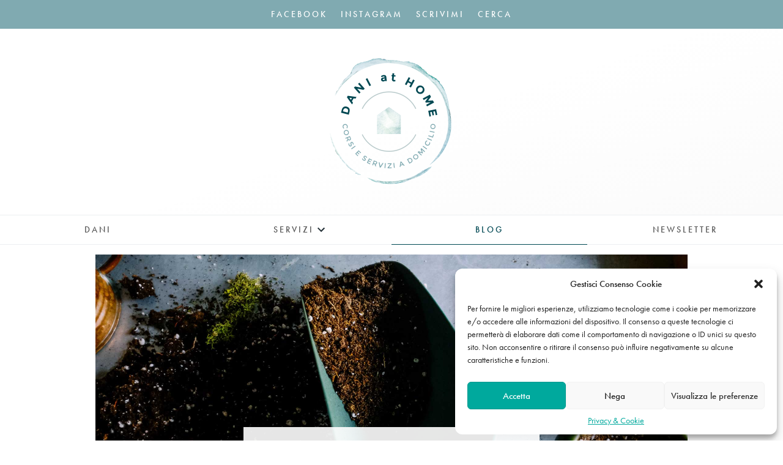

--- FILE ---
content_type: text/html; charset=UTF-8
request_url: https://daniathome.com/blog/orto-sul-balcone-il-kit-di-base-e-il-corso-per-voi/
body_size: 13507
content:
<!DOCTYPE html>

<html lang="it-IT">

	<head>

		
		<meta charset="UTF-8">
		<meta name="viewport" content="width=device-width, initial-scale=1">
		<meta name="google-site-verification" content="qT_YRqitJMnEvchhU243tQAYNFWHumcePvqEj2xFgV4" />

        <!-- Google tag (gtag.js) -->
        <script type="text/plain" data-service="google-analytics" data-category="statistics" async data-cmplz-src="https://www.googletagmanager.com/gtag/js?id=G-1M8RLVFR3W"></script>
        <script>
          window.dataLayer = window.dataLayer || [];
          function gtag(){dataLayer.push(arguments);}
          gtag('js', new Date());
        
          gtag('config', 'G-1M8RLVFR3W');
        </script>

		<link rel="apple-touch-icon" sizes="180x180" href="/wp-content/themes/dani/images/favicon/apple-touch-icon.png?v=69kNzzox7N">
<link rel="icon" type="image/png" sizes="32x32" href="/wp-content/themes/dani/images/favicon/favicon-32x32.png?v=69kNzzox7N">
<link rel="icon" type="image/png" sizes="16x16" href="/wp-content/themes/dani/images/favicon/favicon-16x16.png?v=69kNzzox7N">
<link rel="manifest" href="/wp-content/themes/dani/images/favicon/manifest.json?v=69kNzzox7N">
<link rel="mask-icon" href="/wp-content/themes/dani/images/favicon/safari-pinned-tab.svg?v=69kNzzox7N" color="#5bbad5">
<link rel="shortcut icon" href="/wp-content/themes/dani/images/favicon/favicon.ico?v=69kNzzox7N">
<meta name="msapplication-TileColor" content="#00aba9">
<meta name="msapplication-TileImage" content="/wp-content/themes/dani/images/favicon/mstile-144x144.png?v=69kNzzox7N">
<meta name="msapplication-config" content="/wp-content/themes/dani/images/favicon/browserconfig.xml?v=69kNzzox7N">
<meta name="theme-color" content="#ffffff"><script>
  (function(d) {
    var config = {
      kitId: 'puz5rez',
      scriptTimeout: 3000,
      async: true
    },
    h=d.documentElement,t=setTimeout(function(){h.className=h.className.replace(/\bwf-loading\b/g,"")+" wf-inactive";},config.scriptTimeout),tk=d.createElement("script"),f=false,s=d.getElementsByTagName("script")[0],a;h.className+=" wf-loading";tk.src='https://use.typekit.net/'+config.kitId+'.js';tk.async=true;tk.onload=tk.onreadystatechange=function(){a=this.readyState;if(f||a&&a!="complete"&&a!="loaded")return;f=true;clearTimeout(t);try{Typekit.load(config)}catch(e){}};s.parentNode.insertBefore(tk,s)
  })(document);
</script>

<link href="//cdn-images.mailchimp.com/embedcode/classic-10_7.css" rel="stylesheet" type="text/css">
<style type="text/css">
	#mc_embed_signup {
		background: #fff; 
	}
	
	#mc_embed_signup form {
		padding: 10px 0;
	}
	
	.indicates-required {
		margin: 2% 0;
	}
	
	.mc-field-group {
		display: flex;
		align-items: center;
	}
	
	.mc-field-group label {
		flex-basis: 20%;
		white-space: nowrap;
	}
	
	.mc-field-group input {
		flex-basis: 80%;
	}
	
	.page__content .gdpr-note p {
		font-size: 1rem;
	}
	
	#mc_embed_signup .button {
		background-color: #106d7c;
	}

	#mc_embed_signup .button:hover {
		background-color: #004853;
	}
	
</style><meta name='robots' content='index, follow, max-image-preview:large, max-snippet:-1, max-video-preview:-1' />

<!-- Google Tag Manager for WordPress by gtm4wp.com -->
<script data-cfasync="false" data-pagespeed-no-defer>
	var gtm4wp_datalayer_name = "dataLayer";
	var dataLayer = dataLayer || [];
</script>
<!-- End Google Tag Manager for WordPress by gtm4wp.com -->
	<!-- This site is optimized with the Yoast SEO plugin v23.3 - https://yoast.com/wordpress/plugins/seo/ -->
	<title>orto sul balcone il kit di base</title>
	<meta name="description" content="Per avere un orto sul balcone basta un kit di base davvero semplice e alcune cose potete divertirvi a crearle insieme ai vostri bambini." />
	<link rel="canonical" href="https://daniathome.com/blog/orto-sul-balcone-il-kit-di-base-e-il-corso-per-voi/" />
	<meta property="og:locale" content="it_IT" />
	<meta property="og:type" content="article" />
	<meta property="og:title" content="orto sul balcone il kit di base" />
	<meta property="og:description" content="Per avere un orto sul balcone basta un kit di base davvero semplice e alcune cose potete divertirvi a crearle insieme ai vostri bambini." />
	<meta property="og:url" content="https://daniathome.com/blog/orto-sul-balcone-il-kit-di-base-e-il-corso-per-voi/" />
	<meta property="og:site_name" content="Dani at Home" />
	<meta property="article:publisher" content="https://www.facebook.com/daniathomes/" />
	<meta property="article:author" content="https://www.facebook.com/daniathomes/" />
	<meta property="article:published_time" content="2016-03-10T11:30:51+00:00" />
	<meta property="article:modified_time" content="2017-03-28T10:18:22+00:00" />
	<meta property="og:image" content="https://daniathome.com/wp-content/uploads/2016/03/ORTOSULBALCONE2X1.jpg" />
	<meta property="og:image:width" content="2000" />
	<meta property="og:image:height" content="1000" />
	<meta property="og:image:type" content="image/jpeg" />
	<meta name="author" content="Daniela Mosca" />
	<meta name="twitter:card" content="summary_large_image" />
	<meta name="twitter:creator" content="@daniathome" />
	<meta name="twitter:site" content="@dani_at_home" />
	<script type="application/ld+json" class="yoast-schema-graph">{"@context":"https://schema.org","@graph":[{"@type":"Article","@id":"https://daniathome.com/blog/orto-sul-balcone-il-kit-di-base-e-il-corso-per-voi/#article","isPartOf":{"@id":"https://daniathome.com/blog/orto-sul-balcone-il-kit-di-base-e-il-corso-per-voi/"},"author":{"name":"Daniela Mosca","@id":"https://daniathome.com/#/schema/person/c7d94d8bf0646848def8ba8967fed280"},"headline":"Orto sul balcone: il kit di base e il corso per voi","datePublished":"2016-03-10T11:30:51+00:00","dateModified":"2017-03-28T10:18:22+00:00","mainEntityOfPage":{"@id":"https://daniathome.com/blog/orto-sul-balcone-il-kit-di-base-e-il-corso-per-voi/"},"wordCount":374,"commentCount":0,"publisher":{"@id":"https://daniathome.com/#organization"},"image":{"@id":"https://daniathome.com/blog/orto-sul-balcone-il-kit-di-base-e-il-corso-per-voi/#primaryimage"},"thumbnailUrl":"https://daniathome.com/wp-content/uploads/2016/03/ORTOSULBALCONE2X1.jpg","keywords":["Giardinaggio e verde in casa"],"articleSection":["Organizzare la casa"],"inLanguage":"it-IT","potentialAction":[{"@type":"CommentAction","name":"Comment","target":["https://daniathome.com/blog/orto-sul-balcone-il-kit-di-base-e-il-corso-per-voi/#respond"]}]},{"@type":"WebPage","@id":"https://daniathome.com/blog/orto-sul-balcone-il-kit-di-base-e-il-corso-per-voi/","url":"https://daniathome.com/blog/orto-sul-balcone-il-kit-di-base-e-il-corso-per-voi/","name":"orto sul balcone il kit di base","isPartOf":{"@id":"https://daniathome.com/#website"},"primaryImageOfPage":{"@id":"https://daniathome.com/blog/orto-sul-balcone-il-kit-di-base-e-il-corso-per-voi/#primaryimage"},"image":{"@id":"https://daniathome.com/blog/orto-sul-balcone-il-kit-di-base-e-il-corso-per-voi/#primaryimage"},"thumbnailUrl":"https://daniathome.com/wp-content/uploads/2016/03/ORTOSULBALCONE2X1.jpg","datePublished":"2016-03-10T11:30:51+00:00","dateModified":"2017-03-28T10:18:22+00:00","description":"Per avere un orto sul balcone basta un kit di base davvero semplice e alcune cose potete divertirvi a crearle insieme ai vostri bambini.","breadcrumb":{"@id":"https://daniathome.com/blog/orto-sul-balcone-il-kit-di-base-e-il-corso-per-voi/#breadcrumb"},"inLanguage":"it-IT","potentialAction":[{"@type":"ReadAction","target":["https://daniathome.com/blog/orto-sul-balcone-il-kit-di-base-e-il-corso-per-voi/"]}]},{"@type":"ImageObject","inLanguage":"it-IT","@id":"https://daniathome.com/blog/orto-sul-balcone-il-kit-di-base-e-il-corso-per-voi/#primaryimage","url":"https://daniathome.com/wp-content/uploads/2016/03/ORTOSULBALCONE2X1.jpg","contentUrl":"https://daniathome.com/wp-content/uploads/2016/03/ORTOSULBALCONE2X1.jpg","width":2000,"height":1000},{"@type":"BreadcrumbList","@id":"https://daniathome.com/blog/orto-sul-balcone-il-kit-di-base-e-il-corso-per-voi/#breadcrumb","itemListElement":[{"@type":"ListItem","position":1,"name":"Blog","item":"https://daniathome.com/blog/"},{"@type":"ListItem","position":2,"name":"Orto sul balcone: il kit di base e il corso per voi"}]},{"@type":"WebSite","@id":"https://daniathome.com/#website","url":"https://daniathome.com/","name":"Dani at Home","description":"Corsi e servizi a domicilio, a Milano","publisher":{"@id":"https://daniathome.com/#organization"},"potentialAction":[{"@type":"SearchAction","target":{"@type":"EntryPoint","urlTemplate":"https://daniathome.com/?s={search_term_string}"},"query-input":"required name=search_term_string"}],"inLanguage":"it-IT"},{"@type":"Organization","@id":"https://daniathome.com/#organization","name":"Dani at home","url":"https://daniathome.com/","logo":{"@type":"ImageObject","inLanguage":"it-IT","@id":"https://daniathome.com/#/schema/logo/image/","url":"https://daniathome.com/wp-content/uploads/2017/04/logo-dani-at-home.jpg","contentUrl":"https://daniathome.com/wp-content/uploads/2017/04/logo-dani-at-home.jpg","width":284,"height":284,"caption":"Dani at home"},"image":{"@id":"https://daniathome.com/#/schema/logo/image/"},"sameAs":["https://www.facebook.com/daniathomes/","https://x.com/dani_at_home","http://https//www.instagram.com/dani_at_home/","https://www.linkedin.com/pub/daniela-mosca/67/3b/476"]},{"@type":"Person","@id":"https://daniathome.com/#/schema/person/c7d94d8bf0646848def8ba8967fed280","name":"Daniela Mosca","description":"Ciao, io sono Daniela e Dani at Home è il mio modo di semplificarti la vita portandoti corsi e servizi a domicilio pensati apposta per te. Credo che buona parte del benessere personale passi da una serena vita tra le mura di casa, ecco perchè ti propongo soluzioni personalizzate.","sameAs":["https://daniathome.com","https://www.facebook.com/daniathomes/","https://x.com/daniathome"]}]}</script>
	<!-- / Yoast SEO plugin. -->


<link rel="alternate" type="application/rss+xml" title="Dani at Home &raquo; Orto sul balcone: il kit di base e il corso per voi Feed dei commenti" href="https://daniathome.com/blog/orto-sul-balcone-il-kit-di-base-e-il-corso-per-voi/feed/" />
<link rel='stylesheet' id='wp-block-library-css' href='https://daniathome.com/wp-includes/css/dist/block-library/style.min.css?ver=6.6.1' type='text/css' media='all' />
<style id='classic-theme-styles-inline-css' type='text/css'>
/*! This file is auto-generated */
.wp-block-button__link{color:#fff;background-color:#32373c;border-radius:9999px;box-shadow:none;text-decoration:none;padding:calc(.667em + 2px) calc(1.333em + 2px);font-size:1.125em}.wp-block-file__button{background:#32373c;color:#fff;text-decoration:none}
</style>
<style id='global-styles-inline-css' type='text/css'>
:root{--wp--preset--aspect-ratio--square: 1;--wp--preset--aspect-ratio--4-3: 4/3;--wp--preset--aspect-ratio--3-4: 3/4;--wp--preset--aspect-ratio--3-2: 3/2;--wp--preset--aspect-ratio--2-3: 2/3;--wp--preset--aspect-ratio--16-9: 16/9;--wp--preset--aspect-ratio--9-16: 9/16;--wp--preset--color--black: #000000;--wp--preset--color--cyan-bluish-gray: #abb8c3;--wp--preset--color--white: #ffffff;--wp--preset--color--pale-pink: #f78da7;--wp--preset--color--vivid-red: #cf2e2e;--wp--preset--color--luminous-vivid-orange: #ff6900;--wp--preset--color--luminous-vivid-amber: #fcb900;--wp--preset--color--light-green-cyan: #7bdcb5;--wp--preset--color--vivid-green-cyan: #00d084;--wp--preset--color--pale-cyan-blue: #8ed1fc;--wp--preset--color--vivid-cyan-blue: #0693e3;--wp--preset--color--vivid-purple: #9b51e0;--wp--preset--gradient--vivid-cyan-blue-to-vivid-purple: linear-gradient(135deg,rgba(6,147,227,1) 0%,rgb(155,81,224) 100%);--wp--preset--gradient--light-green-cyan-to-vivid-green-cyan: linear-gradient(135deg,rgb(122,220,180) 0%,rgb(0,208,130) 100%);--wp--preset--gradient--luminous-vivid-amber-to-luminous-vivid-orange: linear-gradient(135deg,rgba(252,185,0,1) 0%,rgba(255,105,0,1) 100%);--wp--preset--gradient--luminous-vivid-orange-to-vivid-red: linear-gradient(135deg,rgba(255,105,0,1) 0%,rgb(207,46,46) 100%);--wp--preset--gradient--very-light-gray-to-cyan-bluish-gray: linear-gradient(135deg,rgb(238,238,238) 0%,rgb(169,184,195) 100%);--wp--preset--gradient--cool-to-warm-spectrum: linear-gradient(135deg,rgb(74,234,220) 0%,rgb(151,120,209) 20%,rgb(207,42,186) 40%,rgb(238,44,130) 60%,rgb(251,105,98) 80%,rgb(254,248,76) 100%);--wp--preset--gradient--blush-light-purple: linear-gradient(135deg,rgb(255,206,236) 0%,rgb(152,150,240) 100%);--wp--preset--gradient--blush-bordeaux: linear-gradient(135deg,rgb(254,205,165) 0%,rgb(254,45,45) 50%,rgb(107,0,62) 100%);--wp--preset--gradient--luminous-dusk: linear-gradient(135deg,rgb(255,203,112) 0%,rgb(199,81,192) 50%,rgb(65,88,208) 100%);--wp--preset--gradient--pale-ocean: linear-gradient(135deg,rgb(255,245,203) 0%,rgb(182,227,212) 50%,rgb(51,167,181) 100%);--wp--preset--gradient--electric-grass: linear-gradient(135deg,rgb(202,248,128) 0%,rgb(113,206,126) 100%);--wp--preset--gradient--midnight: linear-gradient(135deg,rgb(2,3,129) 0%,rgb(40,116,252) 100%);--wp--preset--font-size--small: 13px;--wp--preset--font-size--medium: 20px;--wp--preset--font-size--large: 36px;--wp--preset--font-size--x-large: 42px;--wp--preset--spacing--20: 0.44rem;--wp--preset--spacing--30: 0.67rem;--wp--preset--spacing--40: 1rem;--wp--preset--spacing--50: 1.5rem;--wp--preset--spacing--60: 2.25rem;--wp--preset--spacing--70: 3.38rem;--wp--preset--spacing--80: 5.06rem;--wp--preset--shadow--natural: 6px 6px 9px rgba(0, 0, 0, 0.2);--wp--preset--shadow--deep: 12px 12px 50px rgba(0, 0, 0, 0.4);--wp--preset--shadow--sharp: 6px 6px 0px rgba(0, 0, 0, 0.2);--wp--preset--shadow--outlined: 6px 6px 0px -3px rgba(255, 255, 255, 1), 6px 6px rgba(0, 0, 0, 1);--wp--preset--shadow--crisp: 6px 6px 0px rgba(0, 0, 0, 1);}:where(.is-layout-flex){gap: 0.5em;}:where(.is-layout-grid){gap: 0.5em;}body .is-layout-flex{display: flex;}.is-layout-flex{flex-wrap: wrap;align-items: center;}.is-layout-flex > :is(*, div){margin: 0;}body .is-layout-grid{display: grid;}.is-layout-grid > :is(*, div){margin: 0;}:where(.wp-block-columns.is-layout-flex){gap: 2em;}:where(.wp-block-columns.is-layout-grid){gap: 2em;}:where(.wp-block-post-template.is-layout-flex){gap: 1.25em;}:where(.wp-block-post-template.is-layout-grid){gap: 1.25em;}.has-black-color{color: var(--wp--preset--color--black) !important;}.has-cyan-bluish-gray-color{color: var(--wp--preset--color--cyan-bluish-gray) !important;}.has-white-color{color: var(--wp--preset--color--white) !important;}.has-pale-pink-color{color: var(--wp--preset--color--pale-pink) !important;}.has-vivid-red-color{color: var(--wp--preset--color--vivid-red) !important;}.has-luminous-vivid-orange-color{color: var(--wp--preset--color--luminous-vivid-orange) !important;}.has-luminous-vivid-amber-color{color: var(--wp--preset--color--luminous-vivid-amber) !important;}.has-light-green-cyan-color{color: var(--wp--preset--color--light-green-cyan) !important;}.has-vivid-green-cyan-color{color: var(--wp--preset--color--vivid-green-cyan) !important;}.has-pale-cyan-blue-color{color: var(--wp--preset--color--pale-cyan-blue) !important;}.has-vivid-cyan-blue-color{color: var(--wp--preset--color--vivid-cyan-blue) !important;}.has-vivid-purple-color{color: var(--wp--preset--color--vivid-purple) !important;}.has-black-background-color{background-color: var(--wp--preset--color--black) !important;}.has-cyan-bluish-gray-background-color{background-color: var(--wp--preset--color--cyan-bluish-gray) !important;}.has-white-background-color{background-color: var(--wp--preset--color--white) !important;}.has-pale-pink-background-color{background-color: var(--wp--preset--color--pale-pink) !important;}.has-vivid-red-background-color{background-color: var(--wp--preset--color--vivid-red) !important;}.has-luminous-vivid-orange-background-color{background-color: var(--wp--preset--color--luminous-vivid-orange) !important;}.has-luminous-vivid-amber-background-color{background-color: var(--wp--preset--color--luminous-vivid-amber) !important;}.has-light-green-cyan-background-color{background-color: var(--wp--preset--color--light-green-cyan) !important;}.has-vivid-green-cyan-background-color{background-color: var(--wp--preset--color--vivid-green-cyan) !important;}.has-pale-cyan-blue-background-color{background-color: var(--wp--preset--color--pale-cyan-blue) !important;}.has-vivid-cyan-blue-background-color{background-color: var(--wp--preset--color--vivid-cyan-blue) !important;}.has-vivid-purple-background-color{background-color: var(--wp--preset--color--vivid-purple) !important;}.has-black-border-color{border-color: var(--wp--preset--color--black) !important;}.has-cyan-bluish-gray-border-color{border-color: var(--wp--preset--color--cyan-bluish-gray) !important;}.has-white-border-color{border-color: var(--wp--preset--color--white) !important;}.has-pale-pink-border-color{border-color: var(--wp--preset--color--pale-pink) !important;}.has-vivid-red-border-color{border-color: var(--wp--preset--color--vivid-red) !important;}.has-luminous-vivid-orange-border-color{border-color: var(--wp--preset--color--luminous-vivid-orange) !important;}.has-luminous-vivid-amber-border-color{border-color: var(--wp--preset--color--luminous-vivid-amber) !important;}.has-light-green-cyan-border-color{border-color: var(--wp--preset--color--light-green-cyan) !important;}.has-vivid-green-cyan-border-color{border-color: var(--wp--preset--color--vivid-green-cyan) !important;}.has-pale-cyan-blue-border-color{border-color: var(--wp--preset--color--pale-cyan-blue) !important;}.has-vivid-cyan-blue-border-color{border-color: var(--wp--preset--color--vivid-cyan-blue) !important;}.has-vivid-purple-border-color{border-color: var(--wp--preset--color--vivid-purple) !important;}.has-vivid-cyan-blue-to-vivid-purple-gradient-background{background: var(--wp--preset--gradient--vivid-cyan-blue-to-vivid-purple) !important;}.has-light-green-cyan-to-vivid-green-cyan-gradient-background{background: var(--wp--preset--gradient--light-green-cyan-to-vivid-green-cyan) !important;}.has-luminous-vivid-amber-to-luminous-vivid-orange-gradient-background{background: var(--wp--preset--gradient--luminous-vivid-amber-to-luminous-vivid-orange) !important;}.has-luminous-vivid-orange-to-vivid-red-gradient-background{background: var(--wp--preset--gradient--luminous-vivid-orange-to-vivid-red) !important;}.has-very-light-gray-to-cyan-bluish-gray-gradient-background{background: var(--wp--preset--gradient--very-light-gray-to-cyan-bluish-gray) !important;}.has-cool-to-warm-spectrum-gradient-background{background: var(--wp--preset--gradient--cool-to-warm-spectrum) !important;}.has-blush-light-purple-gradient-background{background: var(--wp--preset--gradient--blush-light-purple) !important;}.has-blush-bordeaux-gradient-background{background: var(--wp--preset--gradient--blush-bordeaux) !important;}.has-luminous-dusk-gradient-background{background: var(--wp--preset--gradient--luminous-dusk) !important;}.has-pale-ocean-gradient-background{background: var(--wp--preset--gradient--pale-ocean) !important;}.has-electric-grass-gradient-background{background: var(--wp--preset--gradient--electric-grass) !important;}.has-midnight-gradient-background{background: var(--wp--preset--gradient--midnight) !important;}.has-small-font-size{font-size: var(--wp--preset--font-size--small) !important;}.has-medium-font-size{font-size: var(--wp--preset--font-size--medium) !important;}.has-large-font-size{font-size: var(--wp--preset--font-size--large) !important;}.has-x-large-font-size{font-size: var(--wp--preset--font-size--x-large) !important;}
:where(.wp-block-post-template.is-layout-flex){gap: 1.25em;}:where(.wp-block-post-template.is-layout-grid){gap: 1.25em;}
:where(.wp-block-columns.is-layout-flex){gap: 2em;}:where(.wp-block-columns.is-layout-grid){gap: 2em;}
:root :where(.wp-block-pullquote){font-size: 1.5em;line-height: 1.6;}
</style>
<link rel='stylesheet' id='cmplz-general-css' href='https://daniathome.com/wp-content/plugins/complianz-gdpr/assets/css/cookieblocker.min.css?ver=1717998651' type='text/css' media='all' />
<link rel='stylesheet' id='stylesheet--global-css' href='https://daniathome.com/wp-content/themes/dani/style.css?ver=6.6.1' type='text/css' media='all' />
<script type="text/javascript" src="https://daniathome.com/wp-content/themes/dani/js/build.min.js?ver=6.6.1" id="javascript--global-js"></script>
<link rel="https://api.w.org/" href="https://daniathome.com/wp-json/" /><link rel="alternate" title="JSON" type="application/json" href="https://daniathome.com/wp-json/wp/v2/posts/5324" /><link rel="EditURI" type="application/rsd+xml" title="RSD" href="https://daniathome.com/xmlrpc.php?rsd" />
<link rel='shortlink' href='https://daniathome.com/?p=5324' />
<link rel="alternate" title="oEmbed (JSON)" type="application/json+oembed" href="https://daniathome.com/wp-json/oembed/1.0/embed?url=https%3A%2F%2Fdaniathome.com%2Fblog%2Forto-sul-balcone-il-kit-di-base-e-il-corso-per-voi%2F" />
<link rel="alternate" title="oEmbed (XML)" type="text/xml+oembed" href="https://daniathome.com/wp-json/oembed/1.0/embed?url=https%3A%2F%2Fdaniathome.com%2Fblog%2Forto-sul-balcone-il-kit-di-base-e-il-corso-per-voi%2F&#038;format=xml" />
			<style>.cmplz-hidden {
					display: none !important;
				}</style>
<!-- Google Tag Manager for WordPress by gtm4wp.com -->
<!-- GTM Container placement set to automatic -->
<script data-cfasync="false" data-pagespeed-no-defer type="text/javascript">
	var dataLayer_content = {"pagePostType":"post","pagePostType2":"single-post","pageCategory":["organizzare-casa"],"pageAttributes":["giardinaggio-e-verde-in-casa"],"pagePostAuthor":"Daniela Mosca"};
	dataLayer.push( dataLayer_content );
</script>
<script data-cfasync="false">
(function(w,d,s,l,i){w[l]=w[l]||[];w[l].push({'gtm.start':
new Date().getTime(),event:'gtm.js'});var f=d.getElementsByTagName(s)[0],
j=d.createElement(s),dl=l!='dataLayer'?'&l='+l:'';j.async=true;j.src=
'//www.googletagmanager.com/gtm.js?id='+i+dl;f.parentNode.insertBefore(j,f);
})(window,document,'script','dataLayer','GTM-5W9VSHP');
</script>
<!-- End Google Tag Manager for WordPress by gtm4wp.com -->
	</head>

	<body data-cmplz=1 class="align--c--x--block width--100">

		
		<header class="clearfix header--global">

			<nav class="navigation--top theme--accent--light">
				<ul id="navigation-menu-top" class="clearfix navigation--top__list"><li id="menu-item-7334" class="menu-item menu-item-type-custom menu-item-object-custom menu-item-7334"><a href="https://www.facebook.com/daniathomes/">Facebook</a></li>
<li id="menu-item-7335" class="menu-item menu-item-type-custom menu-item-object-custom menu-item-7335"><a href="https://www.instagram.com/dani_at_home/">Instagram</a></li>
<li id="menu-item-7337" class="menu-item menu-item-type-post_type menu-item-object-page menu-item-7337"><a href="https://daniathome.com/contatti/">Scrivimi</a></li>
<li id="menu-item-7336" class="menu-item menu-item-type-post_type menu-item-object-page menu-item-7336"><a href="https://daniathome.com/cerca/">Cerca</a></li>
</ul>			</nav>

			<div class="align--c--x--inline">

				<div class="align--c--x--block width--1875">
					<a class="display--block" href="https://daniathome.com">
						<img src="https://daniathome.com/wp-content/themes/dani/images/png/Logo-Daniathome.png" alt="Dani at Home. Corsi e servizi a domicilio, a Milano" />
					</a>
				</div>

			</div>

			<label class="navigation-toggle--label text-label--sans--border" for="navigation-toggle">
				Menu			</label>
			<input class="navigation-toggle visibility-hidden" type="checkbox" id="navigation-toggle">

			<nav class="navigation--global">
				<ul id="navigation-menu-global" class="navigation--global__list"><li id="menu-item-6148" class="menu-item menu-item-type-post_type menu-item-object-page menu-item-6148"><a href="https://daniathome.com/daniela-mosca/">Dani</a></li>
<li id="menu-item-6147" class="menu-item menu-item-type-post_type menu-item-object-page menu-item-has-children menu-item-6147"><a href="https://daniathome.com/servizi/">Servizi</a>
<ul class="sub-menu">
	<li id="menu-item-6151" class="menu-item menu-item-type-post_type menu-item-object-page menu-item-has-children menu-item-6151"><a href="https://daniathome.com/servizi/casa/">Per la tua casa</a>
	<ul class="sub-menu">
		<li id="menu-item-6154" class="menu-item menu-item-type-post_type menu-item-object-page menu-item-6154"><a href="https://daniathome.com/servizi/casa/cuoca-a-domicilio/">Cuoca a domicilio</a></li>
		<li id="menu-item-6176" class="menu-item menu-item-type-post_type menu-item-object-page menu-item-6176"><a href="https://daniathome.com/servizi/casa/giardiniere/">Giardiniere a casa tua</a></li>
		<li id="menu-item-6169" class="menu-item menu-item-type-post_type menu-item-object-page menu-item-6169"><a href="https://daniathome.com/servizi/casa/home-stylist-architetto/">Home Stylist &#038; Architetto</a></li>
		<li id="menu-item-6155" class="menu-item menu-item-type-post_type menu-item-object-page menu-item-6155"><a href="https://daniathome.com/servizi/casa/professional-organizer/">Professional Organizer</a></li>
		<li id="menu-item-6153" class="menu-item menu-item-type-post_type menu-item-object-page menu-item-6153"><a href="https://daniathome.com/servizi/casa/cucito/">Corso di Cucito a Macchina</a></li>
	</ul>
</li>
	<li id="menu-item-6156" class="menu-item menu-item-type-post_type menu-item-object-page menu-item-has-children menu-item-6156"><a href="https://daniathome.com/servizi/benessere/">Per il tuo benessere</a>
	<ul class="sub-menu">
		<li id="menu-item-6152" class="menu-item menu-item-type-post_type menu-item-object-page menu-item-6152"><a href="https://daniathome.com/servizi/benessere/corsi-di-cucina-naturale/">Workshop di Cucina Naturale</a></li>
		<li id="menu-item-6190" class="menu-item menu-item-type-post_type menu-item-object-page menu-item-6190"><a href="https://daniathome.com/servizi/benessere/fisioterapista/">Fisioterapista</a></li>
		<li id="menu-item-6191" class="menu-item menu-item-type-post_type menu-item-object-page menu-item-6191"><a href="https://daniathome.com/servizi/benessere/nutrizionista/">Nutrizionista</a></li>
		<li id="menu-item-6189" class="menu-item menu-item-type-post_type menu-item-object-page menu-item-6189"><a href="https://daniathome.com/servizi/benessere/yoga-pilates/">Yoga &#038; Pilates</a></li>
		<li id="menu-item-7630" class="menu-item menu-item-type-post_type menu-item-object-page menu-item-7630"><a href="https://daniathome.com/servizi/benessere/consulente-immagine-personal-shopper/">Consulente d&#8217;Immagine &#038; Personal Shopper</a></li>
		<li id="menu-item-6188" class="menu-item menu-item-type-post_type menu-item-object-page menu-item-6188"><a href="https://daniathome.com/servizi/benessere/estetista/">Trucco &#038; Parrucco + Estetista</a></li>
	</ul>
</li>
	<li id="menu-item-6157" class="menu-item menu-item-type-post_type menu-item-object-page menu-item-has-children menu-item-6157"><a href="https://daniathome.com/servizi/bambini/">Per i tuoi bambini</a>
	<ul class="sub-menu">
		<li id="menu-item-6159" class="menu-item menu-item-type-post_type menu-item-object-page menu-item-6159"><a href="https://daniathome.com/servizi/bambini/cucina/">Laboratori di Cucina e Cake Design</a></li>
		<li id="menu-item-6197" class="menu-item menu-item-type-post_type menu-item-object-page menu-item-6197"><a href="https://daniathome.com/?page_id=6194">Laboratori di Inglese per bambini</a></li>
		<li id="menu-item-6177" class="menu-item menu-item-type-post_type menu-item-object-page menu-item-6177"><a href="https://daniathome.com/servizi/bambini/ostetrica-a-casa/">Doula e Ostetrica a casa</a></li>
		<li id="menu-item-6158" class="menu-item menu-item-type-post_type menu-item-object-page menu-item-6158"><a href="https://daniathome.com/servizi/bambini/soccorso-pediatrico/">Corso di Primo Soccorso Pediatrico</a></li>
	</ul>
</li>
	<li id="menu-item-6160" class="menu-item menu-item-type-post_type menu-item-object-page menu-item-has-children menu-item-6160"><a href="https://daniathome.com/servizi/tata/">Per la tua tata</a>
	<ul class="sub-menu">
		<li id="menu-item-6165" class="menu-item menu-item-type-post_type menu-item-object-page menu-item-6165"><a href="https://daniathome.com/servizi/tata/ricerca-tata/">Selezione e Ricerca Tata</a></li>
		<li id="menu-item-6199" class="menu-item menu-item-type-post_type menu-item-object-page menu-item-6199"><a href="https://daniathome.com/servizi/bambini/soccorso-pediatrico/">Corso di Primo Soccorso Pediatrico</a></li>
		<li id="menu-item-6162" class="menu-item menu-item-type-post_type menu-item-object-page menu-item-6162"><a href="https://daniathome.com/servizi/tata/economia-domestica/">Corso di Economia Domestica</a></li>
		<li id="menu-item-6161" class="menu-item menu-item-type-post_type menu-item-object-page menu-item-6161"><a href="https://daniathome.com/servizi/tata/corso-cucina-colf/">Corso di cucina a domicilio</a></li>
		<li id="menu-item-6198" class="menu-item menu-item-type-post_type menu-item-object-page menu-item-6198"><a href="https://daniathome.com/servizi/casa/cucito/">Corso di Cucito a Macchina</a></li>
		<li id="menu-item-6178" class="menu-item menu-item-type-post_type menu-item-object-page menu-item-6178"><a href="https://daniathome.com/servizi/tata/lavanderia/">Corso di Stiro e Bucato</a></li>
	</ul>
</li>
</ul>
</li>
<li id="menu-item-6149" class="menu-item menu-item-type-post_type menu-item-object-page current_page_parent menu-item-6149"><a href="https://daniathome.com/blog/">Blog</a></li>
<li id="menu-item-6150" class="menu-item menu-item-type-post_type menu-item-object-page menu-item-6150"><a href="https://daniathome.com/newsletter/">Newsletter</a></li>
</ul>			</nav>

		</header>

		<main>

			<article class="article" >

				<div class="margin--b--double position--relative">

	<header class="article__header theme--white--tr">

		
		<h1 class="margin--b--half title--1--serif" >
			Orto sul balcone: il kit di base e il corso per voi		</h1>

		
		<div>
			<ul class="list--horizontal"><li class="list--horizontal__item text-label--sans--accent text--3"><a href="https://daniathome.com/categoria/organizzare-casa/">Organizzare la casa</a></li></ul>		</div>

	</header>

	<div style="background-image: url('https://daniathome.com/wp-content/uploads/2016/03/ORTOSULBALCONE2X1.jpg')" class="article__featured-image"></div>

</div><section class="article__content float--left--bp-1 margin--b--double width--70p--bp-1">

	<p>Avere un orto sul balcone è davvero una cosa semplice, alla portata di tutti e che soprattutto darà grandi soddisfazioni a grandi e piccini. Ora che la primavera non si è ancora fatta sentire ma in qualche modo è già nell’aria con giornate più lunghe, tanta luce e qualche volta temperature più miti abbiamo tutto il tempo di seminare.<br />
<strong><br />
</strong>Così ho chiesto al nostro  giardiniere Antonio Vismara quali sono gli attrezzi indispensabili per avere un kit di base. Per fortuna sono davvero pochi ed essenziali gli strumenti da comprare e molte cose si possono ottenere con soluzioni fai da te.</p>
<h2>Paletta</h2>
<p>La paletta<strong> </strong>servirà per scavare la terra per piantare o rinvasare le piante. Le cesoie sono fondamentali per eseguire potature, recidere i fiori, i frutti, e per accorciare le radici al momento del rinvaso. In caso di vasi grandi può essere utile anche un piantatoio che serve  per fare il buco nel terreno dove poi mettere la piantina e compattare poi la terra.</p>
<h2>Terra</h2>
<p>Per il terriccio preparate un mix di terriccio universale, pomice o perlite e una manciata di sabbia.</p>
<h2>Seminare</h2>
<p>Per la germogliazione dei semi si possono anche utilizzare delle pastiglie di torba già pronte che sono solo da rianimare in acqua.</p>
<h2>Bagnare</h2>
<p>Un nebulizzatore vi permetterà di bagnare e stabilizzare la superficie senza smuovere i semi e di tenere il terriccio sempre umido per evitare che i semi secchino. Quando invece le piante verranno invasate sarà molto utile un impianto di irrigazione, soprattutto nei giorni più caldi.</p>
<p><a href="https://www.ortosulterrazzo.it/shop/it/" target="_blank">L&#8217;orto sul terrazzo</a> è il sito dove potete trovare e comprare comodamente tutto ciò che vi serve. Potete invece farvi sicuramente da soli un semenzaio dove mettere a germogliare i vostri semi, utilizzando ad esempio il cartone delle uova, o dei vasetti di yogurt così come potete coinvolgere i bambini per creare dei segnaposti per identificare quali piante avete seminato.</p>
<p>E infine vi ricordo che quest&#8217;anno avrete la possibilità di fare un regalo bellissimo per la festa del papà: il nostro corso l&#8217;Orto sul balcone con Antonio Vismara che si terrà proprio sabato 19 Marzo da Venturacinqueb&amp;b dalle 15.00 alle 17.00. Il corso costa € 50 e per iscriversi è necessaria la prenotazione scrivendo a <a href="mailto:daniela@daniandcolf.com">daniela@daniandcolf.com</a></p>

</section><section class="article__sidebar float--right--bp-1 width--30p--bp-1">

	<section class="article__author">

	<h2 class="margin--b--half title--2--serif--accent">
		Daniela Mosca	</h2>

	<p class="text-label--serif text--4">
		Ciao, io sono Daniela e Dani at Home è il mio modo di semplificarti la vita  
portandoti corsi e servizi a domicilio pensati apposta per te.
Credo che buona parte del benessere personale passi da una serena vita tra le mura di casa, ecco perchè ti propongo soluzioni personalizzate.	</p>
	
</section><section class="article__categories margin--b--double">

  <h2 class="text-lowercase margin--b--half title--3--serif--accent">
    Categorie  </h2>

  <ul class="post-categories">
	<li><a href="https://daniathome.com/categoria/organizzare-casa/" rel="category tag">Organizzare la casa</a></li></ul>
</section><section class="article__tags">

  <h2 class="text-lowercase margin--b--half title--3--serif--accent">
    Tag  </h2>

  <ul class="post-categories list--unlist"><li class="margin--b--quarter"><a href="https://daniathome.com/tag/giardinaggio-e-verde-in-casa/" rel="tag">Giardinaggio e verde in casa</a></li></ul>
</section><div class="margin--t--double widget"><h2 class="margin--b--half title--3--serif--accent">cerchi qualcosa?</h2><form role="search" method="get" class="search-form" action="https://daniathome.com/">
  <label class="input--label visibility-hidden">
  	<span class="display--block margin--b--half screen-reader-text">
  		Cerca sul sito  	</span>
	</label>
	<input type="search" class="input--text margin--b--half search-field width--fill" placeholder="Che cosa stai cercando?" value="" name="s" title="Cerca sul sito" />
	<input type="submit" class="button search-submit" value="Cerca sul sito" />
</form></div><div class="margin--t--double widget"><h2 class="margin--b--half title--3--serif--accent">sul blog si parla di</h2>
			<ul>
					<li class="cat-item cat-item-689"><a href="https://daniathome.com/categoria/bellezza-benessere/">Bellezza e benessere</a>
</li>
	<li class="cat-item cat-item-668"><a href="https://daniathome.com/categoria/cucina/">Cucina</a>
</li>
	<li class="cat-item cat-item-688"><a href="https://daniathome.com/categoria/lifestyle/">Lifestyle</a>
</li>
	<li class="cat-item cat-item-678"><a href="https://daniathome.com/categoria/mammo-a-chi/">Mammo a chi?</a>
</li>
	<li class="cat-item cat-item-9"><a href="https://daniathome.com/categoria/organizzare-casa/">Organizzare la casa</a>
</li>
	<li class="cat-item cat-item-8"><a href="https://daniathome.com/categoria/pulizia-bucato/">Pulizia e bucato</a>
</li>
	<li class="cat-item cat-item-715"><a href="https://daniathome.com/categoria/vestire-la-casa/">Vestire la casa</a>
</li>
	<li class="cat-item cat-item-5"><a href="https://daniathome.com/categoria/vita-da-mamma/">Vita da Mamma</a>
</li>
			</ul>

			</div><div class="margin--t--double widget"><a href="https://www.houzz.it/pro/daniandcolf/dani-at-home"><img width="120" height="39" src="https://daniathome.com/wp-content/uploads/2017/06/houzz_logo-300x97.png" class="image wp-image-7759  attachment-120x39 size-120x39" alt="" style="max-width: 100%; height: auto;" decoding="async" srcset="https://daniathome.com/wp-content/uploads/2017/06/houzz_logo-300x97.png 300w, https://daniathome.com/wp-content/uploads/2017/06/houzz_logo.png 516w" sizes="(max-width: 120px) 100vw, 120px" /></a></div>
</section><section class="article__sharing clear">

  <h2 class="margin--b--double title--2--serif">
    Condividi il post  </h2>

  <ul class="list--unlist">

    <li class="button--sharing">
      <a href="https://facebook.com/sharer/sharer.php?u=https://daniathome.com/blog/orto-sul-balcone-il-kit-di-base-e-il-corso-per-voi/" target="_blank" aria-label="Condividi su Facebook">
        Facebook              </a>
    </li>

    <li class="button--sharing">
      <a href="https://twitter.com/intent/tweet/?text=Orto sul balcone: il kit di base e il corso per voi&amp;url=https://daniathome.com/blog/orto-sul-balcone-il-kit-di-base-e-il-corso-per-voi/" target="_blank" aria-label="Condividi su Twitter">
        Twitter      </a>
    </li>

    <li class="button--sharing">
      <a href="whatsapp://send?text=Orto sul balcone: il kit di base e il corso per voi%20https://daniathome.com/blog/orto-sul-balcone-il-kit-di-base-e-il-corso-per-voi/" target="_blank" aria-label="Condividi su WhatsApp">
        WhatsApp      </a>
    </li>

    <li class="button--sharing">
      <a href="mailto:?subject=Orto sul balcone: il kit di base e il corso per voi&amp;body=https://daniathome.com/blog/orto-sul-balcone-il-kit-di-base-e-il-corso-per-voi/" target="_blank" aria-label="Condividi via email">
        Email      </a>
    </li>

  </ul>

</section><section class="article__subscribe margin--b--quad">

	<div class="align--c--x--block width--40--m">

		<div class="margin--b--double">
			<h2 class="text-lowercase margin--b--half title--1--serif--accent">
				 Iscriviti alla mia newsletter			</h2>
			<p class="text-label--sans text--4">
				Se vuoi essere aggiornata sui corsi e servizi a tua disposizione perchè la tua casa sia più funzionale e serena iscriviti alla mia newsletter. Tutti i mesi ti racconterò le novità e ti presenterò le persone che collaborano con me e che domani potrebbero suonare alla tua porta.			</p>
		</div>

		<!--
<form action="//daniandcolf.us12.list-manage.com/subscribe/post?u=bd2e7f9ae298477b4e2793df0&amp;id=0ae35704d3" method="post" id="mc-embedded-subscribe-form" name="mc-embedded-subscribe-form" class="validate" target="_blank" novalidate>
	<div class="mc-field-group">
		<label class="input--label margin--b--quarter" for="mce-EMAIL">Il tuo indirizzo email</label>
		<input class="input--text margin--b--half width--fill" type="email" value="" placeholder="nome@email.it" name="EMAIL" class="required email" id="mce-EMAIL">
	</div>
	<div id="mce-responses" class="clear">
		<div class="response" id="mce-error-response" style="display:none"></div>
		<div class="response" id="mce-success-response" style="display:none"></div>
	</div>
  <div style="position: absolute; left: -5000px;" aria-hidden="true">
  	<input type="text" name="b_bd2e7f9ae298477b4e2793df0_0ae35704d3" tabindex="-1" value="">
  </div>
  <div class="clear">
  	<input type="submit" value="Ok, mi iscrivo!" name="subscribe" id="mc-embedded-subscribe" class="button">
  </div>
</form>
-->


<!-- Begin MailChimp Signup Form -->
<div id="mc_embed_signup">
<form action="https://daniathome.us12.list-manage.com/subscribe/post?u=bd2e7f9ae298477b4e2793df0&amp;id=0ae35704d3" method="post" id="mc-embedded-subscribe-form" name="mc-embedded-subscribe-form" class="validate" target="_blank" novalidate>
    <div id="mc_embed_signup_scroll">
	<h2>La newsletter di Dani at Home</h2>
<div class="indicates-required"><span class="asterisk">*</span> campo richiesto</div>
<div class="mc-field-group">
	<label for="mce-EMAIL">Email  <span class="asterisk">*</span></label>
	<input type="email" value="" name="EMAIL" class="required email" id="mce-EMAIL">
</div>
<div class="mc-field-group">
	<label for="mce-FNAME">Nome </label>
	<input type="text" value="" name="FNAME" class="" id="mce-FNAME">
</div>
<div class="mc-field-group">
	<label for="mce-LNAME">Cognome </label>
	<input type="text" value="" name="LNAME" class="" id="mce-LNAME">
</div>
	<div id="mce-responses" class="clear">
		<div class="response" id="mce-error-response" style="display:none"></div>
		<div class="response" id="mce-success-response" style="display:none"></div>
	</div>    <!-- real people should not fill this in and expect good things - do not remove this or risk form bot signups-->
    <div style="position: absolute; left: -5000px;" aria-hidden="true"><input type="text" name="b_bd2e7f9ae298477b4e2793df0_0ae35704d3" tabindex="-1" value=""></div>

	<div class="gdpr-note">
		<p>Utilizzerò i dati che lasci nel form solo per inviarti la newsletter con aggiornamenti e novità sui servizi offerti.</p>
	
		<p>Puoi cambiare idea in ogni momento cliccando sul link <em>unsubscribe</em> nel footer di ogni newsletter o scrivendomi direttamente a daniela@daniathome.com. Tratterò le tue informazioni nel pieno rispetto della tua privacy e per maggiori informazioni puoi leggere la privacy policy sul sito. Iscrivendoti mi autorizzi a conservare i tuoi dati in accordo con la normativa vigente.</p>
	</div>

    <div class="clear"><input type="submit" value="Ok, mi iscrivo!" name="subscribe" id="mc-embedded-subscribe" class="button"></div>
    </div>
</form>
</div>
<script type='text/javascript' src='//s3.amazonaws.com/downloads.mailchimp.com/js/mc-validate.js'></script><script type='text/javascript'>(function($) {window.fnames = new Array(); window.ftypes = new Array();fnames[0]='EMAIL';ftypes[0]='email';fnames[1]='FNAME';ftypes[1]='text';fnames[2]='LNAME';ftypes[2]='text'; /*
 * Translated default messages for the $ validation plugin.
 * Locale: IT
 */
$.extend($.validator.messages, {
       required: "Campo obbligatorio.",
       remote: "Controlla questo campo.",
       email: "Inserisci un indirizzo email valido.",
       url: "Inserisci un indirizzo web valido.",
       date: "Inserisci una data valida.",
       dateISO: "Inserisci una data valida (ISO).",
       number: "Inserisci un numero valido.",
       digits: "Inserisci solo numeri.",
       creditcard: "Inserisci un numero di carta di credito valido.",
       equalTo: "Il valore non corrisponde.",
       accept: "Inserisci un valore con un&apos;estensione valida.",
       maxlength: $.validator.format("Non inserire pi&ugrave; di {0} caratteri."),
       minlength: $.validator.format("Inserisci almeno {0} caratteri."),
       rangelength: $.validator.format("Inserisci un valore compreso tra {0} e {1} caratteri."),
       range: $.validator.format("Inserisci un valore compreso tra {0} e {1}."),
       max: $.validator.format("Inserisci un valore minore o uguale a {0}."),
       min: $.validator.format("Inserisci un valore maggiore o uguale a {0}.")
});}(jQuery));var $mcj = jQuery.noConflict(true);</script>
<!--End mc_embed_signup-->
	</div>

</section><section class="article__related margin--b--double">

	
			<h2 class="margin--b--double title--2--serif">
				Articoli simili			</h2>

			<ul class="list--unlist grid--2">

				
						<li class="grid--2__item">

	<a href="https://daniathome.com/blog/tutti-utili-pochi-davvero-indispensabili/">

		<header>

			
							<figure class="article__thumbnail margin--b--single">
					<img   src="https://daniathome.com/wp-content/uploads/2013/05/attrezz2x1i.jpg" class="attachment-post-thumbnail size-post-thumbnail wp-post-image" alt="" decoding="async" fetchpriority="high" srcset="https://daniathome.com/wp-content/uploads/2013/05/attrezz2x1i.jpg 2000w, https://daniathome.com/wp-content/uploads/2013/05/attrezz2x1i-300x150.jpg 300w, https://daniathome.com/wp-content/uploads/2013/05/attrezz2x1i-768x384.jpg 768w, https://daniathome.com/wp-content/uploads/2013/05/attrezz2x1i-1024x512.jpg 1024w" sizes="(max-width: 2000px) 100vw, 2000px" />				</figure>
			
			<h1 class="margin--b--half text--transition--accent title--2--serif">
				Tutti utili, pochi davvero indispensabili			</h1>

			
			<p class="text-label--sans--accent text--transition--accent--light text--4">
				Leggi l'articolo »			</p>

		</header>

	</a>

</li>
						<li class="grid--2__item">

	<a href="https://daniathome.com/blog/regole-generali-per-preparare-la-tavola/">

		<header>

			
							<figure class="article__thumbnail margin--b--single">
					<img   src="https://daniathome.com/wp-content/uploads/2013/01/tavola2x1.jpg" class="attachment-post-thumbnail size-post-thumbnail wp-post-image" alt="" decoding="async" srcset="https://daniathome.com/wp-content/uploads/2013/01/tavola2x1.jpg 2000w, https://daniathome.com/wp-content/uploads/2013/01/tavola2x1-300x150.jpg 300w, https://daniathome.com/wp-content/uploads/2013/01/tavola2x1-768x384.jpg 768w, https://daniathome.com/wp-content/uploads/2013/01/tavola2x1-1024x512.jpg 1024w" sizes="(max-width: 2000px) 100vw, 2000px" />				</figure>
			
			<h1 class="margin--b--half text--transition--accent title--2--serif">
				Regole generali per preparare la tavola			</h1>

			
			<p class="text-label--sans--accent text--transition--accent--light text--4">
				Leggi l'articolo »			</p>

		</header>

	</a>

</li>
						<li class="grid--2__item">

	<a href="https://daniathome.com/blog/come-organizzare-la-dispensa-e-mangiare-sano/">

		<header>

			
							<figure class="article__thumbnail margin--b--single">
					<img   src="https://daniathome.com/wp-content/uploads/2017/05/dispensa1.jpg" class="attachment-post-thumbnail size-post-thumbnail wp-post-image" alt="" decoding="async" loading="lazy" srcset="https://daniathome.com/wp-content/uploads/2017/05/dispensa1.jpg 2000w, https://daniathome.com/wp-content/uploads/2017/05/dispensa1-300x150.jpg 300w, https://daniathome.com/wp-content/uploads/2017/05/dispensa1-768x384.jpg 768w, https://daniathome.com/wp-content/uploads/2017/05/dispensa1-1024x512.jpg 1024w" sizes="(max-width: 2000px) 100vw, 2000px" />				</figure>
			
			<h1 class="margin--b--half text--transition--accent title--2--serif">
				Come organizzare la dispensa e soprattutto cosa metterci dentro!			</h1>

			
			<p class="text-label--sans--accent text--transition--accent--light text--4">
				Leggi l'articolo »			</p>

		</header>

	</a>

</li>
						<li class="grid--2__item">

	<a href="https://daniathome.com/blog/orto-sul-balcone-il-kit-di-base-e-il-corso-per-voi/">

		<header>

			
							<figure class="article__thumbnail margin--b--single">
					<img   src="https://daniathome.com/wp-content/uploads/2016/03/ORTOSULBALCONE2X1.jpg" class="attachment-post-thumbnail size-post-thumbnail wp-post-image" alt="" decoding="async" loading="lazy" srcset="https://daniathome.com/wp-content/uploads/2016/03/ORTOSULBALCONE2X1.jpg 2000w, https://daniathome.com/wp-content/uploads/2016/03/ORTOSULBALCONE2X1-300x150.jpg 300w, https://daniathome.com/wp-content/uploads/2016/03/ORTOSULBALCONE2X1-768x384.jpg 768w, https://daniathome.com/wp-content/uploads/2016/03/ORTOSULBALCONE2X1-1024x512.jpg 1024w" sizes="(max-width: 2000px) 100vw, 2000px" />				</figure>
			
			<h1 class="margin--b--half text--transition--accent title--2--serif">
				Orto sul balcone: il kit di base e il corso per voi			</h1>

			
			<p class="text-label--sans--accent text--transition--accent--light text--4">
				Leggi l'articolo »			</p>

		</header>

	</a>

</li>
			</ul>

		
</section>
			</article>

		 
		</main>

		<footer class="footer--global">

			<div class="align--c--x--block width--62-5--m">

				<div class="grid--2">

					<div class="grid--2__item">

						<h2 class="text-label--serif text--4">
							Dani at Home						</h2>
						<p class="text-label--serif text--4">
							Corsi e servizi a domicilio, a Milano						</p>
						<div class="text-label--serif text--4">			<div class="textwidget"><p>Via Bertini 12, 20154 Milano<br />
Partita IVA: 09342260966<br />
<a href="mailto:daniela@daniathome.com">daniela@daniathome.com</a><br />
<a href="https:https://www.facebook.com/daniathomes/">Facebook</a><br />
<a href="https://www.instagram.com/dani_at_home/">Instagram</a></p>
</div>
		</div>
					</div>

					<div class="grid--2__item">

						<ul id="navigation-menu-footer" class="navigation--footer__list"><li id="menu-item-7050" class="menu-item menu-item-type-post_type menu-item-object-page menu-item-home menu-item-7050"><a href="https://daniathome.com/">Home</a></li>
<li id="menu-item-7052" class="menu-item menu-item-type-post_type menu-item-object-page menu-item-7052"><a href="https://daniathome.com/daniela-mosca/">Chi sono</a></li>
<li id="menu-item-7056" class="menu-item menu-item-type-post_type menu-item-object-page menu-item-7056"><a href="https://daniathome.com/servizi/">Servizi</a></li>
<li id="menu-item-7059" class="menu-item menu-item-type-post_type menu-item-object-page menu-item-7059"><a href="https://daniathome.com/servizi/casa/">Per la tua casa</a></li>
<li id="menu-item-7058" class="menu-item menu-item-type-post_type menu-item-object-page menu-item-7058"><a href="https://daniathome.com/servizi/benessere/">Per il tuo benessere</a></li>
<li id="menu-item-7057" class="menu-item menu-item-type-post_type menu-item-object-page menu-item-7057"><a href="https://daniathome.com/servizi/bambini/">Per i tuoi bambini</a></li>
<li id="menu-item-7060" class="menu-item menu-item-type-post_type menu-item-object-page menu-item-7060"><a href="https://daniathome.com/servizi/tata/">Per la tua tata</a></li>
<li id="menu-item-7051" class="menu-item menu-item-type-post_type menu-item-object-page current_page_parent menu-item-7051"><a href="https://daniathome.com/blog/">Blog</a></li>
<li id="menu-item-7055" class="menu-item menu-item-type-post_type menu-item-object-page menu-item-7055"><a href="https://daniathome.com/newsletter/">Newsletter</a></li>
<li id="menu-item-7053" class="menu-item menu-item-type-post_type menu-item-object-page menu-item-7053"><a href="https://daniathome.com/contatti/">Contattami</a></li>
<li id="menu-item-7926" class="menu-item menu-item-type-post_type menu-item-object-page menu-item-privacy-policy menu-item-7926"><a rel="privacy-policy" href="https://daniathome.com/privacy-cookie/">Privacy &#038; Cookie</a></li>
<li id="menu-item-7330" class="menu-item menu-item-type-post_type menu-item-object-page menu-item-7330"><a href="https://daniathome.com/cerca/">Cerca</a></li>
</ul>
					</div>

				</div>

				<div class="margin--t--single text-label--serif text--4">			<div class="textwidget"><p>Web Design: <a href="http://iscarlets.it" target="_blank" rel="noopener">Ivan Rachieli</a>. SEO: <a href="http://www.lascribacchina.it/" rel="nofollow noopener" target="_blank">Tatiana Schirinzi</a><br />
Copyright © 2018 Daniela Mosca</p>
</div>
		</div>
			</div>

			
<!-- Consent Management powered by Complianz | GDPR/CCPA Cookie Consent https://wordpress.org/plugins/complianz-gdpr -->
<div id="cmplz-cookiebanner-container"><div class="cmplz-cookiebanner cmplz-hidden banner-1 bottom-right-view-preferences optin cmplz-bottom-right cmplz-categories-type-view-preferences" aria-modal="true" data-nosnippet="true" role="dialog" aria-live="polite" aria-labelledby="cmplz-header-1-optin" aria-describedby="cmplz-message-1-optin">
	<div class="cmplz-header">
		<div class="cmplz-logo"></div>
		<div class="cmplz-title" id="cmplz-header-1-optin">Gestisci Consenso Cookie</div>
		<div class="cmplz-close" tabindex="0" role="button" aria-label="Chiudi la finestra di dialogo">
			<svg aria-hidden="true" focusable="false" data-prefix="fas" data-icon="times" class="svg-inline--fa fa-times fa-w-11" role="img" xmlns="http://www.w3.org/2000/svg" viewBox="0 0 352 512"><path fill="currentColor" d="M242.72 256l100.07-100.07c12.28-12.28 12.28-32.19 0-44.48l-22.24-22.24c-12.28-12.28-32.19-12.28-44.48 0L176 189.28 75.93 89.21c-12.28-12.28-32.19-12.28-44.48 0L9.21 111.45c-12.28 12.28-12.28 32.19 0 44.48L109.28 256 9.21 356.07c-12.28 12.28-12.28 32.19 0 44.48l22.24 22.24c12.28 12.28 32.2 12.28 44.48 0L176 322.72l100.07 100.07c12.28 12.28 32.2 12.28 44.48 0l22.24-22.24c12.28-12.28 12.28-32.19 0-44.48L242.72 256z"></path></svg>
		</div>
	</div>

	<div class="cmplz-divider cmplz-divider-header"></div>
	<div class="cmplz-body">
		<div class="cmplz-message" id="cmplz-message-1-optin">Per fornire le migliori esperienze, utilizziamo tecnologie come i cookie per memorizzare e/o accedere alle informazioni del dispositivo. Il consenso a queste tecnologie ci permetterà di elaborare dati come il comportamento di navigazione o ID unici su questo sito. Non acconsentire o ritirare il consenso può influire negativamente su alcune caratteristiche e funzioni.</div>
		<!-- categories start -->
		<div class="cmplz-categories">
			<details class="cmplz-category cmplz-functional" >
				<summary>
						<span class="cmplz-category-header">
							<span class="cmplz-category-title">Funzionale</span>
							<span class='cmplz-always-active'>
								<span class="cmplz-banner-checkbox">
									<input type="checkbox"
										   id="cmplz-functional-optin"
										   data-category="cmplz_functional"
										   class="cmplz-consent-checkbox cmplz-functional"
										   size="40"
										   value="1"/>
									<label class="cmplz-label" for="cmplz-functional-optin" tabindex="0"><span class="screen-reader-text">Funzionale</span></label>
								</span>
								Sempre attivo							</span>
							<span class="cmplz-icon cmplz-open">
								<svg xmlns="http://www.w3.org/2000/svg" viewBox="0 0 448 512"  height="18" ><path d="M224 416c-8.188 0-16.38-3.125-22.62-9.375l-192-192c-12.5-12.5-12.5-32.75 0-45.25s32.75-12.5 45.25 0L224 338.8l169.4-169.4c12.5-12.5 32.75-12.5 45.25 0s12.5 32.75 0 45.25l-192 192C240.4 412.9 232.2 416 224 416z"/></svg>
							</span>
						</span>
				</summary>
				<div class="cmplz-description">
					<span class="cmplz-description-functional">L'archiviazione tecnica o l'accesso sono strettamente necessari al fine legittimo di consentire l'uso di un servizio specifico esplicitamente richiesto dall'abbonato o dall'utente, o al solo scopo di effettuare la trasmissione di una comunicazione su una rete di comunicazione elettronica.</span>
				</div>
			</details>

			<details class="cmplz-category cmplz-preferences" >
				<summary>
						<span class="cmplz-category-header">
							<span class="cmplz-category-title">Preferenze</span>
							<span class="cmplz-banner-checkbox">
								<input type="checkbox"
									   id="cmplz-preferences-optin"
									   data-category="cmplz_preferences"
									   class="cmplz-consent-checkbox cmplz-preferences"
									   size="40"
									   value="1"/>
								<label class="cmplz-label" for="cmplz-preferences-optin" tabindex="0"><span class="screen-reader-text">Preferenze</span></label>
							</span>
							<span class="cmplz-icon cmplz-open">
								<svg xmlns="http://www.w3.org/2000/svg" viewBox="0 0 448 512"  height="18" ><path d="M224 416c-8.188 0-16.38-3.125-22.62-9.375l-192-192c-12.5-12.5-12.5-32.75 0-45.25s32.75-12.5 45.25 0L224 338.8l169.4-169.4c12.5-12.5 32.75-12.5 45.25 0s12.5 32.75 0 45.25l-192 192C240.4 412.9 232.2 416 224 416z"/></svg>
							</span>
						</span>
				</summary>
				<div class="cmplz-description">
					<span class="cmplz-description-preferences">L'archiviazione tecnica o l'accesso sono necessari per lo scopo legittimo di memorizzare le preferenze che non sono richieste dall'abbonato o dall'utente.</span>
				</div>
			</details>

			<details class="cmplz-category cmplz-statistics" >
				<summary>
						<span class="cmplz-category-header">
							<span class="cmplz-category-title">Statistiche</span>
							<span class="cmplz-banner-checkbox">
								<input type="checkbox"
									   id="cmplz-statistics-optin"
									   data-category="cmplz_statistics"
									   class="cmplz-consent-checkbox cmplz-statistics"
									   size="40"
									   value="1"/>
								<label class="cmplz-label" for="cmplz-statistics-optin" tabindex="0"><span class="screen-reader-text">Statistiche</span></label>
							</span>
							<span class="cmplz-icon cmplz-open">
								<svg xmlns="http://www.w3.org/2000/svg" viewBox="0 0 448 512"  height="18" ><path d="M224 416c-8.188 0-16.38-3.125-22.62-9.375l-192-192c-12.5-12.5-12.5-32.75 0-45.25s32.75-12.5 45.25 0L224 338.8l169.4-169.4c12.5-12.5 32.75-12.5 45.25 0s12.5 32.75 0 45.25l-192 192C240.4 412.9 232.2 416 224 416z"/></svg>
							</span>
						</span>
				</summary>
				<div class="cmplz-description">
					<span class="cmplz-description-statistics">L'archiviazione tecnica o l'accesso che viene utilizzato esclusivamente per scopi statistici.</span>
					<span class="cmplz-description-statistics-anonymous">L'archiviazione tecnica o l'accesso che viene utilizzato esclusivamente per scopi statistici anonimi. Senza un mandato di comparizione, una conformità volontaria da parte del vostro Fornitore di Servizi Internet, o ulteriori registrazioni da parte di terzi, le informazioni memorizzate o recuperate per questo scopo da sole non possono di solito essere utilizzate per l'identificazione.</span>
				</div>
			</details>
			<details class="cmplz-category cmplz-marketing" >
				<summary>
						<span class="cmplz-category-header">
							<span class="cmplz-category-title">Marketing</span>
							<span class="cmplz-banner-checkbox">
								<input type="checkbox"
									   id="cmplz-marketing-optin"
									   data-category="cmplz_marketing"
									   class="cmplz-consent-checkbox cmplz-marketing"
									   size="40"
									   value="1"/>
								<label class="cmplz-label" for="cmplz-marketing-optin" tabindex="0"><span class="screen-reader-text">Marketing</span></label>
							</span>
							<span class="cmplz-icon cmplz-open">
								<svg xmlns="http://www.w3.org/2000/svg" viewBox="0 0 448 512"  height="18" ><path d="M224 416c-8.188 0-16.38-3.125-22.62-9.375l-192-192c-12.5-12.5-12.5-32.75 0-45.25s32.75-12.5 45.25 0L224 338.8l169.4-169.4c12.5-12.5 32.75-12.5 45.25 0s12.5 32.75 0 45.25l-192 192C240.4 412.9 232.2 416 224 416z"/></svg>
							</span>
						</span>
				</summary>
				<div class="cmplz-description">
					<span class="cmplz-description-marketing">L'archiviazione tecnica o l'accesso sono necessari per creare profili di utenti per inviare pubblicità, o per tracciare l'utente su un sito web o su diversi siti web per scopi di marketing simili.</span>
				</div>
			</details>
		</div><!-- categories end -->
			</div>

	<div class="cmplz-links cmplz-information">
		<a class="cmplz-link cmplz-manage-options cookie-statement" href="#" data-relative_url="#cmplz-manage-consent-container">Gestisci opzioni</a>
		<a class="cmplz-link cmplz-manage-third-parties cookie-statement" href="#" data-relative_url="#cmplz-cookies-overview">Gestisci servizi</a>
		<a class="cmplz-link cmplz-manage-vendors tcf cookie-statement" href="#" data-relative_url="#cmplz-tcf-wrapper">Gestisci {vendor_count} fornitori</a>
		<a class="cmplz-link cmplz-external cmplz-read-more-purposes tcf" target="_blank" rel="noopener noreferrer nofollow" href="https://cookiedatabase.org/tcf/purposes/">Per saperne di più su questi scopi</a>
			</div>

	<div class="cmplz-divider cmplz-footer"></div>

	<div class="cmplz-buttons">
		<button class="cmplz-btn cmplz-accept">Accetta</button>
		<button class="cmplz-btn cmplz-deny">Nega</button>
		<button class="cmplz-btn cmplz-view-preferences">Visualizza le preferenze</button>
		<button class="cmplz-btn cmplz-save-preferences">Salva preferenze</button>
		<a class="cmplz-btn cmplz-manage-options tcf cookie-statement" href="#" data-relative_url="#cmplz-manage-consent-container">Visualizza le preferenze</a>
			</div>

	<div class="cmplz-links cmplz-documents">
		<a class="cmplz-link cookie-statement" href="#" data-relative_url="">{title}</a>
		<a class="cmplz-link privacy-statement" href="#" data-relative_url="">{title}</a>
		<a class="cmplz-link impressum" href="#" data-relative_url="">{title}</a>
			</div>

</div>
</div>
					<div id="cmplz-manage-consent" data-nosnippet="true"><button class="cmplz-btn cmplz-hidden cmplz-manage-consent manage-consent-1">Gestisci consenso</button>

</div><script type="text/javascript" id="cmplz-cookiebanner-js-extra">
/* <![CDATA[ */
var complianz = {"prefix":"cmplz_","user_banner_id":"1","set_cookies":[],"block_ajax_content":"","banner_version":"22","version":"7.1.0","store_consent":"","do_not_track_enabled":"","consenttype":"optin","region":"eu","geoip":"","dismiss_timeout":"","disable_cookiebanner":"","soft_cookiewall":"","dismiss_on_scroll":"","cookie_expiry":"365","url":"https:\/\/daniathome.com\/wp-json\/complianz\/v1\/","locale":"lang=it&locale=it_IT","set_cookies_on_root":"","cookie_domain":"","current_policy_id":"14","cookie_path":"\/","categories":{"statistics":"statistiche","marketing":"marketing"},"tcf_active":"","placeholdertext":"Fai clic per accettare i cookie {category} e abilitare questo contenuto","css_file":"https:\/\/daniathome.com\/wp-content\/uploads\/complianz\/css\/banner-{banner_id}-{type}.css?v=22","page_links":{"eu":{"cookie-statement":{"title":"","url":"https:\/\/daniathome.com\/blog\/orto-sul-balcone-il-kit-di-base-e-il-corso-per-voi\/"},"privacy-statement":{"title":"Privacy &#038; Cookie","url":"https:\/\/daniathome.com\/privacy-cookie\/"}}},"tm_categories":"","forceEnableStats":"","preview":"","clean_cookies":"","aria_label":"Fai clic per accettare i cookie {category} e abilitare questo contenuto"};
/* ]]> */
</script>
<script defer type="text/javascript" src="https://daniathome.com/wp-content/plugins/complianz-gdpr/cookiebanner/js/complianz.min.js?ver=1717998651" id="cmplz-cookiebanner-js"></script>

		</footer>

	</body>

</html>

--- FILE ---
content_type: text/css
request_url: https://daniathome.com/wp-content/themes/dani/style.css?ver=6.6.1
body_size: 30274
content:
*{box-sizing:border-box}html{font-family:sans-serif;line-height:1.15;-ms-text-size-adjust:100%;-webkit-text-size-adjust:100%}blockquote,body,figcaption,figure,h1,h2,h3,h4,h5,h6,li,ol,p,ul{margin:0;padding:0}article,aside,details,figcaption,figure,footer,header,main,menu,nav,section,summary{display:block}audio,canvas,progress,video{display:inline-block}audio:not([controls]){display:none;height:0}progress{vertical-align:baseline}[hidden],template{display:none}a{background-color:transparent;-webkit-text-decoration-skip:objects}a:active,a:hover{outline-width:0}abbr[title]{border-bottom:0;text-decoration:underline;text-decoration:underline dotted}b,strong{font-weight:inherit;font-weight:bolder}dfn{font-style:italic}h1{font-size:2em}h1,h2{font-weight:strong}h2{font-size:1.5rem}h3{font-size:1rem;font-weight:strong}mark{background-color:#ff0;color:#000}small{font-size:80%}sub,sup{font-size:75%;line-height:0;position:relative;vertical-align:baseline}sub{bottom:-.25em}sup{top:-.5em}iframe,img{max-width:100%}img{border-style:none}svg:not(:root){overflow:hidden}code,kbd,pre,samp{font-family:monospace,monospace;font-size:1em}hr{box-sizing:content-box;height:0;overflow:visible}button,input,optgroup,select,textarea{font:inherit;margin:0}optgroup{font-weight:700}button,input{overflow:visible}button,select{text-transform:none}[type=reset],[type=submit],button,html [type=button]{-webkit-appearance:button}[type=button]::-moz-focus-inner,[type=reset]::-moz-focus-inner,[type=submit]::-moz-focus-inner,button::-moz-focus-inner{border-style:none;padding:0}[type=button]:-moz-focusring,[type=reset]:-moz-focusring,[type=submit]:-moz-focusring,button:-moz-focusring{outline:1px dotted ButtonText}fieldset{border:0;margin:0;padding:0}legend{box-sizing:border-box;color:inherit;display:table;max-width:100%;padding:0;white-space:normal}textarea{overflow:auto}[type=checkbox],[type=radio]{box-sizing:border-box;padding:0}[type=number]::-webkit-inner-spin-button,[type=number]::-webkit-outer-spin-button{height:auto}[type=search]{-webkit-appearance:textfield;outline-offset:-2px}[type=search]::-webkit-search-cancel-button,[type=search]::-webkit-search-decoration{-webkit-appearance:none}::-webkit-input-placeholder{color:inherit;opacity:.54}::-webkit-file-upload-button{-webkit-appearance:button;font:inherit}.align--c--x--block{margin:0 auto}.align--c--x-y--block{left:50%;position:absolute;top:50%;transform:translate(-50%,-50%)}.align--c--x--inline{text-align:center}.archive__description{font-family:futura-pt,Verdana,Helvetica,Arial,sans-serif;font-size:1rem;line-height:1.2;margin:1rem auto 0;max-width:30rem}@media screen and (max-width:56.25rem){.archive__featured-product__header{margin-bottom:2rem;padding:1rem;background-color:#004853;color:#fff}.archive__featured-product__header .button--border{border-color:#fff;color:#fff}}@media screen and (min-width:56.25rem){.archive__featured-product__header{background-color:hsla(0,0%,100%,.9);bottom:1rem;color:#555;left:1rem;max-width:50%;padding:2rem;position:absolute;right:1rem}}.archive__header{margin-bottom:4rem;text-align:center}@media screen and (min-width:56.25rem){.archive__header{margin-top:4rem}}.archive__page-loop__price{background-color:#80aab1}.archive__page-loop__price,.archive__page-loop__unavailable{color:#fff;display:inline-block;font-size:.9rem;font-weight:500;padding:.25rem .5rem;text-align:center}.archive__page-loop__unavailable{background-color:#555}.categories,.categories ul{list-style-type:none}.categories ul{border-bottom:1px solid #eceff1;border-top:1px solid #eceff1;margin-top:2rem;padding:1rem 0 .5rem}@media screen and (min-width:56.25rem){.categories ul{display:-ms-flexbox;display:flex;-ms-flex-wrap:wrap;flex-wrap:wrap}}.cat-item{font-size:.85rem;letter-spacing:3px;margin-bottom:.5rem;text-transform:uppercase}@media screen and (min-width:56.25rem){.cat-item{-ms-flex-preferred-size:50%;flex-basis:50%;-ms-flex-positive:1;flex-grow:1}}.cat-item a{transition-property:color;transition-duration:.2s;transition-timing-function:ease-in-out;transition-delay:0s}.cat-item a:hover{color:#004853}.article{background-color:#fff;margin:0 auto 8rem;max-width:62.5rem;padding:0 1rem}.article__author{border-bottom:1px solid #eceff1;border-top:1px solid #eceff1;margin-bottom:2rem;padding:2rem 0}.article__content{clear:both}@media screen and (min-width:56.25rem){.article__content{border-right:1px solid #eceff1;padding-right:2rem}}.article__content h2{color:#004853;font-family:futura-pt,Verdana,Helvetica,Arial,sans-serif;font-size:1.4rem;font-weight:700;margin-bottom:1rem;text-transform:lowercase}.article__content h2:not(:first-child){margin-top:2rem}.article__content h3{color:#004853;font-weight:700;margin-bottom:1rem;text-transform:lowercase}.article__content h3,.article__content p{font-family:futura-pt,Verdana,Helvetica,Arial,sans-serif;font-size:1.2rem}.article__content p{font-weight:400;line-height:1.4}.article__content p:not(:last-child){margin-bottom:2rem}.article__content ol,.article__content ul{padding-left:1.4rem}.article__content ol:not(:last-child),.article__content ul:not(:last-child){margin-bottom:2rem}.article__content li{font-family:futura-pt,Verdana,Helvetica,Arial,sans-serif;font-size:1.2rem;font-weight:400;line-height:1.4}.article__content li:not(:last-child){margin-bottom:.25rem}.article__content blockquote{font-style:italic}.article__content blockquote:before{color:#004853;content:'«';float:left;font-size:8rem;font-style:normal;font-weight:700;line-height:0}.article__content blockquote:not(:last-child){margin-bottom:2rem}.article__content blockquote p{padding-left:4rem}.article__content table{border:1px solid #555;border-collapse:collapse;max-width:100%}.article__content table:not(:last-child){margin-bottom:2rem}.article__content th{font-weight:700;text-align:left}.article__content td,.article__content th{border-bottom:1px solid;border-right:1px solid;padding:.5rem}.article__content img{height:auto}.article__content a{transition-property:border-bottom;transition-duration:.2s;transition-timing-function:ease-in-out;transition-delay:0s;border-bottom:1px solid #004853;color:#004853}.article__content b,.article__content strong{color:#004853;font-weight:700}.article__content em,.article__content i{font-style:italic}.article__featured-image{background-position:50%;background-repeat:no-repeat;background-size:cover;height:400px;width:100%}@media screen and (min-width:56.25rem){.article__featured-image{height:500px}}.article__header{left:50%;padding:1rem;position:absolute;text-align:center;bottom:0;transform:translateX(-50%);width:100%;z-index:999999}@media screen and (min-width:56.25rem){.article__header{bottom:2rem;padding:1.5rem 4rem;width:50%}}.article__sharing{border-top:1px solid #eceff1;padding:2rem 0;text-align:center}.article__sidebar{margin:2rem 0 4rem}@media screen and (min-width:56.25rem){.article__sidebar{margin:0;padding-left:2rem;text-align:right}}.article__subscribe{border-bottom:1px solid #eceff1;border-top:1px solid #eceff1;clear:both;padding:4rem 1rem;text-align:center}.article__tags{border-bottom:1px solid #eceff1;margin-bottom:2rem;padding:2rem 0}.article__thumbnail img{display:block}.article__thumbnail__overlay{bottom:0;left:0;position:absolute;right:0;top:0}.post-categories{list-style-type:none}.post-categories a{transition-property:color;transition-duration:.2s;transition-timing-function:ease-in-out;transition-delay:0s}.post-categories a:hover{color:#004853}.wp-caption{font-family:futura-pt,Verdana,Helvetica,Arial,sans-serif;font-size:.9rem;margin-bottom:2rem}.wp-caption-text{padding:1rem}.widget ul{list-style-type:none}.widget .cat-item{font-size:1rem;letter-spacing:0!important;margin-bottom:.5rem;text-transform:none!important}.widget .cat-item a{transition-property:color;transition-duration:.2s;transition-timing-function:ease-in-out;transition-delay:0s}.widget .cat-item a:hover{color:#bf3f50}.button{transition-property:background-color;transition-duration:.2s;transition-timing-function:ease-in-out;transition-delay:0s;background-color:#004853;border:0;border-radius:4px;color:#fff!important;cursor:pointer;display:inline-block;font-family:futura-pt,Verdana,Helvetica,Arial,sans-serif;font-size:1.2rem;padding:.75rem 2rem}.button:hover{background-color:#005e6d}.button--border{background-color:transparent;border:1px solid #004853;border-radius:4px;color:#004853;cursor:pointer;display:inline-block;font-family:futura-pt,Verdana,Helvetica,Arial,sans-serif;font-size:1.2rem;padding:.75rem 2rem}@media screen and (min-width:56.25rem){.button--grid{bottom:2rem;position:absolute}}.button--sharing{transition-property:color;transition-duration:.2s;transition-timing-function:ease-in-out;transition-delay:0s;font-size:1rem;letter-spacing:3px;text-transform:uppercase}.button--sharing:hover{color:#004853}@media screen and (max-width:56.25rem){.button--sharing:not(:last-of-type){margin-bottom:.5rem}}@media screen and (min-width:56.25rem){.button--sharing{display:inline-block}.button--sharing:not(:last-of-type){border-right:1px solid;margin-right:.5rem;padding-right:.5rem}}.button--sharing--recipe{display:inline-block;width:20px}.button--sharing--recipe:not(:last-of-type){margin-right:2rem}.button--sharing--recipe a{border-bottom:0;text-decoration:none}#cn-more-info{font-weight:400;margin:.5rem 0!important}#cn-more-info,.cn-set-cookie.button{border:0;display:block;font-size:1rem;padding:0}.cn-set-cookie.button{font-weight:700;margin:1rem 0!important}#cookie-notice{background-color:#80aab1!important;bottom:1rem;color:#fff!important;font-size:1rem;left:auto;max-width:400px;min-width:auto;padding:4rem 1rem;right:1rem;text-align:left}.display--block{display:block}.display--flex{display:-ms-flexbox!important;display:flex!important}.border--accent--light{border:1px solid #80aab1;border-radius:4px}.border--b--grey{border-bottom:1px solid #eceff1}.border--t--grey{border-top:1px solid #eceff1}body{color:#555;font-family:futura-pt,Verdana,Helvetica,Arial,sans-serif;font-size:16px;font-style:normal;font-weight:400;-webkit-font-smoothing:antialiased}a{color:inherit;text-decoration:none}.clear{clear:both}.clearfix{overflow:auto}.float--left{float:left}@media screen and (min-width:56.25rem){.float--left--bp-1{float:left}}.float--right{float:right}@media screen and (min-width:56.25rem){.float--right--bp-1{float:right}}#field_1_7{display:none}.gfield{list-style-type:none}.gfield:not(:last-of-type){margin-bottom:1rem}.gfield_description{color:#004853;margin-top:.25rem}.gfield_label{margin-bottom:.25rem}.gfield input,.gfield textarea{width:100%}.gfield_required{display:none}.gform_confirmation_message{color:#004853;font-size:1.2rem}ul.gform_fields{padding-left:0!important}.gform_footer{margin-top:1rem}.validation_error{display:none}.validation_message{color:#004853;margin-top:.25rem}@media screen and (min-width:56.25rem){.grid--2{display:-ms-flexbox;display:flex;-ms-flex-direction:row;flex-direction:row;-ms-flex-wrap:wrap;flex-wrap:wrap}}.grid--2__item{margin-bottom:2rem}@media screen and (min-width:56.25rem){.grid--2__item{-ms-flex-positive:1;flex-grow:1;margin-bottom:0;width:50%}}@media screen and (min-width:56.25rem){.grid--2__item:nth-of-type(even){padding:2rem 0 2rem 1rem}}@media screen and (min-width:56.25rem){.grid--2__item:nth-of-type(odd){padding:2rem 1rem 2rem 0}}@media screen and (min-width:56.25rem){.grid--2__item:last-of-type{-ms-flex-positive:0;flex-grow:0}}.home{margin:0 auto;max-width:1280px}.home__divider{border-bottom:1px solid #eceff1;margin-top:4rem;margin-bottom:2rem;padding-bottom:.5rem;text-align:center}.home__header{left:50%;padding:1rem;position:absolute;text-align:center;bottom:0;transform:translateX(-50%);width:100%;z-index:999999}@media screen and (min-width:56.25rem){.home__header{bottom:2rem;padding:1.5rem 4rem;width:50%}}.home__wrapper{margin:0 auto;max-width:62.5rem;padding:1rem}@media screen and (max-width:56.25rem){.royalSlider{height:400px!important;max-height:400px!important}}.input--fieldset{display:block}.gfield_label,.input--label{display:inline-block;font-family:futura-pt,Verdana,Helvetica,Arial,sans-serif;font-size:1rem;font-weight:500}@media screen and (min-width:56.25rem){.input--left{float:left;width:49.5%}}@media screen and (min-width:56.25rem){.input--right{float:right;width:49.5%}}.gfield input,.gfield textarea,.input--text{border:1px solid #a9a9a9;color:#555;display:inline-block;font-family:futura-pt,Verdana,Helvetica,Arial,sans-serif;font-size:1rem;padding:.5rem 1rem}.list--horizontal{list-style-type:none}.list--horizontal__item{display:inline-block}.list--unlist{list-style-type:none}.header--global{background-color:#fff;background-image:linear-gradient(to right bottom,#fff 50%,#fafafa);margin:0 auto}.footer--global{background-color:#004853;border-top:1px solid #eceff1;color:#fff;margin:0 auto;padding:2rem 1rem}.navigation--global{background-color:#fff}@media screen and (min-width:56.25rem){.navigation--global{padding-bottom:1rem}}@media screen and (max-width:56.25rem){.navigation--global{border:0;clip:rect(0 0 0 0);height:1px;margin:-1px;overflow:hidden;padding:0;position:absolute;width:1px;padding:1rem}}.navigation--global__list{list-style-type:none;margin:0 auto}@media screen and (min-width:56.25rem){.navigation--global__list{display:-ms-flexbox;display:flex}}.navigation--global__list>.menu-item{color:#555;display:block;font-family:futura-pt,Verdana,Helvetica,Arial,sans-serif;font-size:.85rem;font-weight:500;text-transform:uppercase}@media screen and (max-width:56.25rem){.navigation--global__list>.menu-item{border-bottom:1px solid #eceff1;margin-bottom:1rem;padding-bottom:1rem}}@media screen and (min-width:56.25rem){.navigation--global__list>.menu-item{border-bottom:1px solid #eceff1;border-top:1px solid #eceff1;-ms-flex:1;flex:1;letter-spacing:3px;padding:1rem;text-align:center}.navigation--global__list>.menu-item:hover{border-bottom:1px solid #004853;color:#004853}}.navigation--global__list>.menu-item a{display:inline-block}@media screen and (min-width:56.25rem){.navigation--global__list>.current_page_parent,.navigation--global__list>.menu-item.current-menu-ancestor,.navigation--global__list>.menu-item.current-menu-item,.navigation--global__list>.menu-item.current-menu-parent{color:#004853;border-bottom:1px solid #004853}}.navigation--global__list>.menu-item-has-children>a{position:relative}@media screen and (max-width:56.25rem){.navigation--global__list>.menu-item-has-children>a{display:block}}.navigation--global__list>.menu-item-has-children>a:after{content:url(/wp-content/themes/dani/images/svg/icon_arrow_down_black.svg);display:inline-block;position:absolute;top:-4px}@media screen and (max-width:56.25rem){.navigation--global__list>.menu-item-has-children>a:after{right:0}}.navigation--global__list>.menu-item-has-children>.sub-menu{font-size:.9rem;letter-spacing:0;list-style-type:none;margin-top:1rem;text-align:left}@media screen and (min-width:56.25rem){.navigation--global__list>.menu-item-has-children>.sub-menu{background-color:#fff;border-top:1px solid #eceff1;border-bottom:1px solid #eceff1;display:none;-ms-flex-direction:row;flex-direction:row;-ms-flex-wrap:wrap;flex-wrap:wrap;left:0;margin:0 auto;position:absolute;right:0;top:395px;z-index:999999}}.navigation--global__list>.menu-item-has-children>.sub-menu>.menu-item{font-size:.85rem;list-style-type:none}.navigation--global__list>.menu-item-has-children>.sub-menu>.menu-item:not(:last-of-type){margin-bottom:1rem}@media screen and (min-width:56.25rem){.navigation--global__list>.menu-item-has-children>.sub-menu>.menu-item{color:#555;-ms-flex:1;flex:1;padding:1rem}.navigation--global__list>.menu-item-has-children>.sub-menu>.menu-item:not(:last-of-type){border-right:1px solid #eceff1;margin-bottom:0}.navigation--global__list>.menu-item-has-children>.sub-menu>.menu-item a:hover{color:#004853}}.navigation--global__list>.menu-item-has-children>.sub-menu>.menu-item>.sub-menu{margin-top:.5rem}.navigation--global__list>.menu-item-has-children>.sub-menu>.menu-item>.sub-menu>.menu-item{font-size:.9rem;font-weight:400;list-style-type:none;text-transform:none}.navigation--global__list>.menu-item-has-children>.sub-menu>.menu-item>.sub-menu>.menu-item:not(:last-of-type){margin-bottom:.25rem}.navigation--global__list>.menu-item-has-children>.sub-menu>.menu-item>.sub-menu>.menu-item:hover{color:#004853}input[id=navigation-toggle]:checked~.navigation--global{border:1px solid #eceff1;clip:auto;height:auto;margin-bottom:1rem;overflow:hidden;padding-top:1rem;position:static;width:auto}.navigation-toggle--label{color:#fff;cursor:pointer;font-size:.85rem;font-weight:500;position:absolute;right:1rem;text-transform:uppercase;top:1rem}@media screen and (min-width:56.25rem){.navigation-toggle--label{display:none!important}}.navigation--footer__list{list-style-type:none}.navigation--footer__list>.menu-item{display:inline-block;font-family:ltc-bodoni-175,Georgia,serif;font-size:1rem;margin-bottom:.25rem}.navigation--footer__list>.menu-item:not(:last-of-type){margin-right:.5rem}.navigation--footer__list>.menu-item:not(:last-of-type):after{content:'/';margin-left:1rem}.navigation--footer__list>.menu-item a{transition-property:border-bottom;transition-duration:.2s;transition-timing-function:ease-in-out;transition-delay:0s}.navigation--footer__list>.menu-item a:hover{border-bottom:1px solid}.navigation--top__list{font-size:.85rem;font-weight:500;letter-spacing:3px;list-style-type:none;padding:1rem;text-transform:uppercase}@media screen and (max-width:56.25rem){.navigation--top__list{max-width:60%}}@media screen and (min-width:56.25rem){.navigation--top__list{text-align:center}}.navigation--top__list .menu-item{display:block}@media screen and (max-width:56.25rem){.navigation--top__list .menu-item{float:left;width:50%}.navigation--top__list .menu-item:nth-child(3),.navigation--top__list .menu-item:nth-child(4){padding-top:.5rem}}@media screen and (min-width:56.25rem){.navigation--top__list .menu-item{display:inline-block}.navigation--top__list .menu-item:not(:last-of-type){margin-right:1rem}}.page__header{margin-top:8rem;margin-bottom:4rem}.page__content h2{color:#004853;font-family:futura-pt,Verdana,Helvetica,Arial,sans-serif;font-size:1.4rem;font-weight:700;margin-bottom:1rem;text-transform:lowercase}.page__content h2:not(:first-child){margin-top:2rem}.page__content h3{color:#004853;font-weight:700;margin-bottom:1rem;text-transform:lowercase}.page__content h3,.page__content p{font-family:futura-pt,Verdana,Helvetica,Arial,sans-serif;font-size:1.2rem}.page__content p{font-weight:400;line-height:1.4}.page__content p:not(:last-child){margin-bottom:1rem}.page__content ol,.page__content ul{padding-left:1.4rem}.page__content ol:not(:last-child),.page__content ul:not(:last-child){margin-bottom:2rem}.page__content li{font-family:futura-pt,Verdana,Helvetica,Arial,sans-serif;font-size:1.2rem;font-weight:400;line-height:1.4}.page__content li:not(:last-child){margin-bottom:.25rem}.page__content blockquote{font-style:italic}.page__content blockquote:before{color:#004853;content:'«';float:left;font-size:8rem;font-style:normal;font-weight:700;line-height:0}.page__content blockquote:not(:last-child){margin-bottom:2rem}.page__content blockquote p{padding-left:4rem}.page__content a{color:#80aab1}.page__content a:hover{border-bottom:1px solid #80aab1}.page__content b,.page__content strong{color:#80aab1;font-weight:700}.page__content em,.page__content i{font-style:italic}.position--relative{position:relative}.sales__contact a{color:#bf3f50;border-bottom:1px solid #bf3f50}.sales__content{margin:4rem auto 0}@media screen and (min-width:56.25rem){.sales__content{text-align:justify}}.sales__content h2{color:#004853;font-family:ltc-bodoni-175,Georgia,serif;font-size:2.25rem;font-weight:400;margin-bottom:1rem;text-transform:lowercase}.sales__content h2:not(:first-child){margin-top:4rem}.sales__content h3{color:#004853;font-family:futura-pt,Verdana,Helvetica,Arial,sans-serif;font-size:1.2rem;font-weight:700;margin-bottom:1rem;text-transform:lowercase}.sales__content h3:not(:first-child){margin-top:2rem}.sales__content p{font-family:futura-pt,Verdana,Helvetica,Arial,sans-serif;font-size:1.2rem;font-weight:400;line-height:1.4}.sales__content p:first-child:first-letter{color:#004853;float:left;font-family:ltc-bodoni-175,Georgia,serif;font-size:6rem;font-weight:700;line-height:1.2;margin-right:1rem}.sales__content p:not(:last-child){margin-bottom:1rem}.sales__content ol,.sales__content ul{padding-left:1.4rem}.sales__content ol:not(:last-child),.sales__content ul:not(:last-child){margin-bottom:2rem}.sales__content li{font-family:futura-pt,Verdana,Helvetica,Arial,sans-serif;font-size:1.2rem;font-weight:400;line-height:1.4}.sales__content li:not(:last-child){margin-bottom:.25rem}.sales__content blockquote{font-style:italic}.sales__content blockquote:before{color:#004853;content:'«';float:left;font-size:8rem;font-style:normal;font-weight:700;line-height:0}.sales__content blockquote:not(:last-child){margin-bottom:2rem}.sales__content blockquote p{padding-left:4rem}.sales__content blockquote p:first-child:first-letter{color:inherit;float:none;font-family:inherit;font-size:inherit;font-weight:inherit;line-height:inherit;margin-right:0}.sales__content img{height:auto}.sales__content a{transition-property:border-bottom;transition-duration:.2s;transition-timing-function:ease-in-out;transition-delay:0s;border-bottom:1px solid #004853;color:#004853}.sales__content b,.sales__content strong{color:#004853;font-weight:700}.sales__content em,.sales__content i{font-style:italic}.sales__header{margin:0 auto;max-width:40rem;padding:4rem 0;text-align:center}.margin--t--quad{margin-top:4rem}.margin--t--double{margin-top:2rem}.margin--t--single{margin-top:1rem}.margin--b--quad{margin-bottom:4rem}.margin--b--double{margin-bottom:2rem}.margin--b--single{margin-bottom:1rem}.margin--b--half{margin-bottom:.5rem}.margin--b--quarter{margin-bottom:.25rem}.margin--b--button--grid{margin-bottom:1rem}@media screen and (min-width:56.25rem){.margin--b--button--grid{margin-bottom:4rem}}.margin--b--reset{margin-bottom:0!important}.margin--r--single{margin-right:1rem}.margin--l--single{margin-left:1rem}.padding--double{padding:2rem}.padding--single{padding:1rem}.padding--b--double{padding-bottom:2rem}.padding--b--single{padding-bottom:1rem}.padding--b--half{padding-bottom:.5rem}.padding--t--double{padding-top:2rem}.padding--t--single{padding-top:1rem}.text--1{font-size:2.25rem}.text--2{font-size:1.4rem}.text--3{font-size:1.2rem}.text--4{font-size:1rem}.text--transition--accent{transition-property:color;transition-duration:.2s;transition-timing-function:ease-in-out;transition-delay:0s}.text--transition--accent:hover{color:#004853}.text--transition--accent--light{transition-property:color;transition-duration:.2s;transition-timing-function:ease-in-out;transition-delay:0s}.text--transition--accent--light:hover{color:#007486}.text-label--site-description{border-top:1px solid #eceff1;display:inline-block;font-size:.9rem;letter-spacing:3px;margin-top:1rem;padding:1rem 1rem 4rem;text-transform:uppercase}@media screen and (min-width:56.25rem){.text-label--site-description{letter-spacing:6px;padding:1rem 2rem 4rem}}.text-label--sans{line-height:1.4}.text-label--sans,.text-label--sans--accent{font-family:futura-pt,Verdana,Helvetica,Arial,sans-serif;font-weight:400}.text-label--sans--accent{color:#004853}.text-label--sans--border{border:1px solid;border-radius:4px}.text-label--sans--border,.text-label--sans--border--accent{display:inline-block;font-family:futura-pt,Verdana,Helvetica,Arial,sans-serif;font-weight:400;line-height:1.4;padding:.5rem 2rem}.text-label--sans--border--accent{border:1px solid #004853;border-radius:4px;color:#004853}.text-label--serif{font-family:ltc-bodoni-175,Georgia,serif;font-weight:400;line-height:1.4}.text-lowercase{text-transform:lowercase}.title--1--serif,.title--1--serif--accent{font-family:ltc-bodoni-175,Georgia,serif;font-size:2.25rem;font-weight:400;line-height:1}.title--1--serif--accent{color:#004853}.title--2--serif,.title--2--serif--accent{font-family:ltc-bodoni-175,Georgia,serif;font-size:1.4rem;font-weight:400;line-height:1}.title--2--serif--accent{color:#004853}.title--3--sans,.title--3--sans--white{font-family:futura-pt,Verdana,Helvetica,Arial,sans-serif;font-size:1rem;font-weight:500;letter-spacing:1px;line-height:1;text-transform:uppercase}.title--3--sans--white{color:#fff}.title--3--serif--accent{color:#004853;font-family:ltc-bodoni-175,Georgia,serif;font-size:1.4rem;font-weight:400;line-height:1}.title--4--sans,.title--4--sans--accent{font-family:futura-pt,Verdana,Helvetica,Arial,sans-serif;font-size:1rem;font-weight:500;line-height:1}.title--4--sans--accent{color:#004853}.theme--accent{background-color:#004853;color:#fff}.theme--accent--light{background-color:#80aab1;color:#fff}.theme--black{background-color:#555;color:#fff}.theme--black--tr{background-color:rgba(34,34,34,.5);color:#fff}@media screen and (min-width:56.25rem){.theme--black--tr{transition-property:background-color;transition-duration:.2s;transition-timing-function:ease-in-out;transition-delay:0s}.theme--black--tr:hover{background-color:transparent}}.theme--grey{background-color:#eceff1;color:#555}.theme--white--tr{background-color:hsla(0,0%,100%,.9);color:#555}.visibility-hidden{border:0;clip:rect(0 0 0 0);height:1px;margin:-1px;overflow:hidden;padding:0;position:absolute;width:1px}.width--fill{width:100%}.width--100{max-width:100rem}@media screen and (min-width:56.25rem){.width--70p--bp-1{width:70%}}.width--62-5--m{max-width:62.5rem}.width--40--m{max-width:40rem}@media screen and (min-width:56.25rem){.width--30p--bp-1{width:30%}}.width--1875{width:18.75rem}
/*# sourceMappingURL=[data-uri] */
